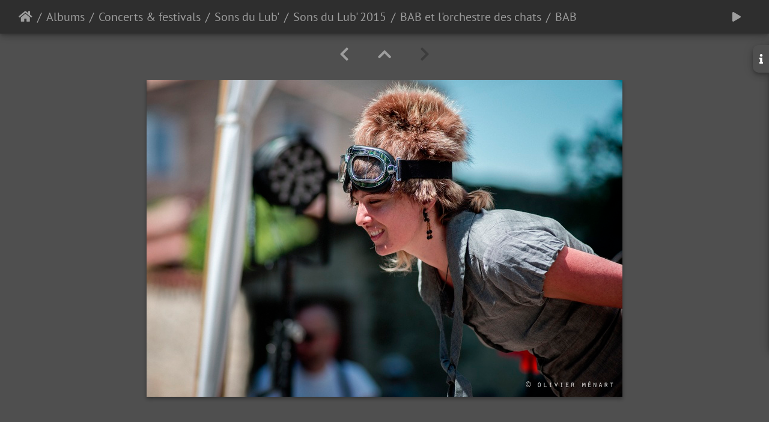

--- FILE ---
content_type: text/html; charset=utf-8
request_url: https://www.oliviermenart.fr/picture.php?/5366/category/bab-et-l-orchestre-des-chats
body_size: 3299
content:
<!DOCTYPE html>
<html lang="fr" dir="ltr">
<head>
    <meta http-equiv="Content-Type" content="text/html; charset=utf-8">
    <meta name="generator" content="Piwigo (aka PWG), see piwigo.org">
    <meta name="viewport" content="width=device-width, initial-scale=1.0, maximum-scale=1.0, viewport-fit=cover">
    <meta name="mobile-web-app-capable" content="yes">
    <meta name="apple-mobile-web-app-capable" content="yes">
    <meta name="apple-mobile-web-app-status-bar-style" content="black-translucent">
    <meta http-equiv="X-UA-Compatible" content="IE=edge">
    <meta name="description" content="BAB - BAB - 001.jpg">

    <title>Olivier Ménart photographies</title>
  
    <link rel="shortcut icon" type="image/x-icon" href="themes/default/icon/favicon.ico">
    <link rel="icon" sizes="192x192" href="themes/bootstrap_darkroom/img/logo.png">
    <link rel="apple-touch-icon" sizes="192x192" href="themes/bootstrap_darkroom/img/logo.png">
    <link rel="start" title="Accueil" href="/" >
    <link rel="search" title="Recherche" href="search.php">
    <link rel="first" title="Première" href="picture.php?/5372/category/bab-et-l-orchestre-des-chats">
    <link rel="prev" title="Précédente" href="picture.php?/5367/category/bab-et-l-orchestre-des-chats">
    <link rel="up" title="Miniatures" href="index.php?/category/bab-et-l-orchestre-des-chats">
    <link rel="canonical" href="picture.php?/5366">

     <link rel="stylesheet" type="text/css" href="_data/combined/1vx6i85.css">

</head>

<body id="thePicturePage" class="section-categories category-404 image-5366 "  data-infos='{"section":"categories","category_id":"404","image_id":"5366"}'>

<div id="wrapper">





<!-- End of header.tpl -->
<!-- Start of picture.tpl -->


<nav class="navbar navbar-contextual navbar-expand-lg navbar-dark bg-light sticky-top mb-2">
    <div class="container-fluid">
        <div class="navbar-brand">
            <div class="nav-breadcrumb d-inline-flex"><a class="nav-breadcrumb-item" href="/">Accueil</a><a class="nav-breadcrumb-item" href="index.php?/categories">Albums</a><a class="nav-breadcrumb-item" href="index.php?/category/concerts-et-festivals">Concerts & festivals</a><a class="nav-breadcrumb-item" href="index.php?/category/sons-du-lub-">Sons du Lub'</a><a class="nav-breadcrumb-item" href="index.php?/category/sons-du-lub-2015">Sons du Lub' 2015</a><a class="nav-breadcrumb-item" href="index.php?/category/bab-et-l-orchestre-des-chats">BAB et l'orchestre des chats</a><span class="nav-breadcrumb-item active">BAB</span></div>
        </div>
        <button type="button" class="navbar-toggler" data-toggle="collapse" data-target="#secondary-navbar" aria-controls="secondary-navbar" aria-expanded="false" aria-label="Toggle navigation">
            <span class="fas fa-bars"></span>
        </button>
        <div class="navbar-collapse collapse justify-content-end" id="secondary-navbar">
            <ul class="navbar-nav">
                <li class="nav-item">
                    <a class="nav-link" href="picture.php?/5366/category/bab-et-l-orchestre-des-chats&amp;slideshow=" title="diaporama" id="startSlideshow" rel="nofollow">
                        <i class="fas fa-play fa-fw" aria-hidden="true"></i><span class="d-lg-none ml-2 text-capitalize">diaporama</span>
                    </a>
                </li>
            </ul>
        </div>
    </div>
</nav>


<div id="main-picture-container" class="container-fluid">


  <div class="row justify-content-center">
    <div id="navigationButtons" class="col-12 py-2">
<a href="picture.php?/5367/category/bab-et-l-orchestre-des-chats" title="Précédente : BAB" id="navPrevPicture"><i class="fas fa-chevron-left" aria-hidden="true"></i></a><a href="index.php?/category/bab-et-l-orchestre-des-chats" title="Miniatures"><i class="fas fa-chevron-up"></i></a><i class="fas fa-chevron-right" aria-hidden="true"></i>    </div>
  </div>

  <div id="theImage" class="row d-block justify-content-center mb-3">
    <img class="path-ext-jpg file-ext-jpg" src="_data/i/upload/2024/01/12/20240112102135-a4af6292-me.jpg" width="792" height="528" alt="BAB - 001.jpg" id="theMainImage" usemap="#mapmedium" title="BAB - BAB - 001.jpg">
  
<map name="mapmedium"><area shape=rect coords="0,0,198,528" href="picture.php?/5367/category/bab-et-l-orchestre-des-chats" title="Précédente : BAB" alt="BAB"><area shape=rect coords="198,0,591,132" href="index.php?/category/bab-et-l-orchestre-des-chats" title="Miniatures" alt="Miniatures"></map>
  </div>

<div id="sidebar">
    <div id="info-content" class="info">
        <dl id="standard" class="imageInfoTable">
            <h4>Information</h4>
            <div id="datecreate" class="imageInfo">
                <dt>Créée le</dt>
                <dd><a href="index.php?/created-monthly-list-2015-05-31" rel="nofollow">Dimanche 31 Mai 2015</a></dd>
            </div>
            <div id="Categories" class="imageInfo">
                <dt>Albums</dt>
                <dd>
                <a href="index.php?/category/concerts-et-festivals">Concerts & festivals</a> / <a href="index.php?/category/sons-du-lub-">Sons du Lub'</a> / <a href="index.php?/category/sons-du-lub-2015">Sons du Lub' 2015</a> / <a href="index.php?/category/bab-et-l-orchestre-des-chats">BAB et l'orchestre des chats</a>
                </dd>
            </div>

<div id="metadata" class="imageInfo">
            <br />
            <h4>Données EXIF</h4>
            <dt>Make</dt>
            <dd>NIKON CORPORATION</dd>
            <dt>Model</dt>
            <dd>NIKON D610</dd>
            <dt>DateTimeOriginal</dt>
            <dd>2015:05:31 15:15:03</dd>
            <dt>ApertureFNumber</dt>
            <dd>f/3.5</dd>
</div>
        </dl>
    </div>
    <div class="handle">
        <a id="info-link" href="#">
            <span class="fas fa-info" aria-hidden="true"></span>
        </a>
    </div>
</div>

  <div id="theImageComment" class="row justify-content-center mb-3">
  </div>

      <div id="theImageShareButtons" class="row justify-content-center">
    <section id="share">
        <a href="https://www.facebook.com/sharer/sharer.php?u=https://www.oliviermenart.fr/picture.php?/5366/category/bab-et-l-orchestre-des-chats"
           onclick="window.open(this.href, 'facebook-share','width=580,height=296');return false;" title="Share on Facebook">
            <i class="fab fa-facebook"></i>        </a>
    </section>
  </div>
</div>

<div id="carousel-container" class="container">
  <div id="theImageCarousel" class="row mx-0">
    <div class="col-lg-10 col-md-12 mx-auto">
      <div id="thumbnailCarousel" class="slick-carousel center">
            <div class="text-center">
          <a href="picture.php?/5372/category/bab-et-l-orchestre-des-chats">
            <img data-lazy="_data/i/upload/2024/01/12/20240112102141-6b1b3783-sq.jpg" alt="BAB" title="" class="img-fluid path-ext-jpg file-ext-jpg">
          </a>
        </div>
            <div class="text-center">
          <a href="picture.php?/5370/category/bab-et-l-orchestre-des-chats">
            <img data-lazy="_data/i/upload/2024/01/12/20240112102140-b67a7bce-sq.jpg" alt="BAB" title="" class="img-fluid path-ext-jpg file-ext-jpg">
          </a>
        </div>
            <div class="text-center">
          <a href="picture.php?/5371/category/bab-et-l-orchestre-des-chats">
            <img data-lazy="_data/i/upload/2024/01/12/20240112102140-b44ace47-sq.jpg" alt="BAB" title="" class="img-fluid path-ext-jpg file-ext-jpg">
          </a>
        </div>
            <div class="text-center">
          <a href="picture.php?/5369/category/bab-et-l-orchestre-des-chats">
            <img data-lazy="_data/i/upload/2024/01/12/20240112102139-c48d45d1-sq.jpg" alt="BAB" title="" class="img-fluid path-ext-jpg file-ext-jpg">
          </a>
        </div>
            <div class="text-center">
          <a href="picture.php?/5368/category/bab-et-l-orchestre-des-chats">
            <img data-lazy="_data/i/upload/2024/01/12/20240112102138-9708f279-sq.jpg" alt="BAB" title="" class="img-fluid path-ext-jpg file-ext-jpg">
          </a>
        </div>
            <div class="text-center">
          <a href="picture.php?/5367/category/bab-et-l-orchestre-des-chats">
            <img data-lazy="_data/i/upload/2024/01/12/20240112102137-63b2190d-sq.jpg" alt="BAB" title="" class="img-fluid path-ext-jpg file-ext-jpg">
          </a>
        </div>
            <div class="text-center thumbnail-active">
          <a href="picture.php?/5366/category/bab-et-l-orchestre-des-chats">
            <img data-lazy="_data/i/upload/2024/01/12/20240112102135-a4af6292-sq.jpg" alt="BAB" title="" class="img-fluid path-ext-jpg file-ext-jpg">
          </a>
        </div>
        </div>
    </div>
  </div>




</div>

<div id="info-container" class="container-fluid">
  <div id="theImageInfos" class="row justify-content-center">
    <div class="col-lg-8 col-md-10 col-12 mx-auto">
   <!-- comments -->
    </div>
  </div>


</div>
        <!-- Start of footer.tpl -->
        <div class="copyright container-fluid">
            <div class="text-center">
                                Propulsé par	<a href="https://fr.piwigo.org" class="Piwigo">Piwigo</a>


<span id="persofooter">
© Olivier Ménart<br /> 
Utilisation strictement interdite sans accord préalable.<br /> Vous ne pouvez en aucun cas les modifier ou les utiliser à des fins commerciales.
</span>
            </div>
        </div>
</div>



<script type="text/javascript" src="_data/combined/8hz35u.js"></script>
<script type="text/javascript">//<![CDATA[

jQuery(document).ready(function() {
  jQuery(document).on('contextmenu', '#theImage img,#theImage area,#akPicture,#colorbox,#sb-container,#prevnext,#theMainImage,#theImgHigh,.thumbnailCategory img,.thumbnails img,#thumbnails img,#myHomePage img,.fotorama__img,.pswp img',  function() {
    return false;
  });
	
  jQuery(document).on('dragstart', '#theImage img,#theImage area,#akPicture,#colorbox,#sb-container,#prevnext,#theMainImage,#theImgHigh,.thumbnailCategory img,.thumbnails img,#thumbnails img,#myHomePage img,.fotorama__img,.pswp img',  function() {
    return false;
  });
});
document.onkeydown = function(e){e=e||window.event;if (e.altKey) return true;var target=e.target||e.srcElement;if (target && target.type) return true;	var keyCode=e.keyCode||e.which, docElem=document.documentElement, url;switch(keyCode){case 63234: case 37: if ((e.ctrlKey || docElem.scrollLeft==0) && $('.pswp--visible').length === 0)url="picture.php?/5367/category/bab-et-l-orchestre-des-chats"; break;case 36: if (e.ctrlKey)url="picture.php?/5372/category/bab-et-l-orchestre-des-chats"; break;case 38: if (e.ctrlKey)url="index.php?/category/bab-et-l-orchestre-des-chats"; break;}if (url) {window.location=url.replace("&amp;","&"); return false;}return true;}
$(document).ready(function() { $("#wrapper").css({"position":"relative","overflow-x":"hidden"}); });
$(document).ready(function(){$('#thumbnailCarousel').slick({infinite: true,lazyLoad: 'progressive',centerMode: true,swipeToSlide: true,slidesToShow: 7,slidesToScroll: 1,responsive: [{breakpoint: 1200,settings: {slidesToShow: 5,}},{breakpoint: 768,settings: {slidesToShow: 3,slidesToScroll: 3}},{breakpoint: 420,settings: {centerMode: false,slidesToShow: 2,slidesToScroll: 2}}]});var currentThumbnailIndex = $('#thumbnailCarousel .thumbnail-active:not(.slick-cloned)').data('slick-index');$('#thumbnailCarousel').slick('goTo', currentThumbnailIndex, true);});
//]]></script>
</body>
</html>
